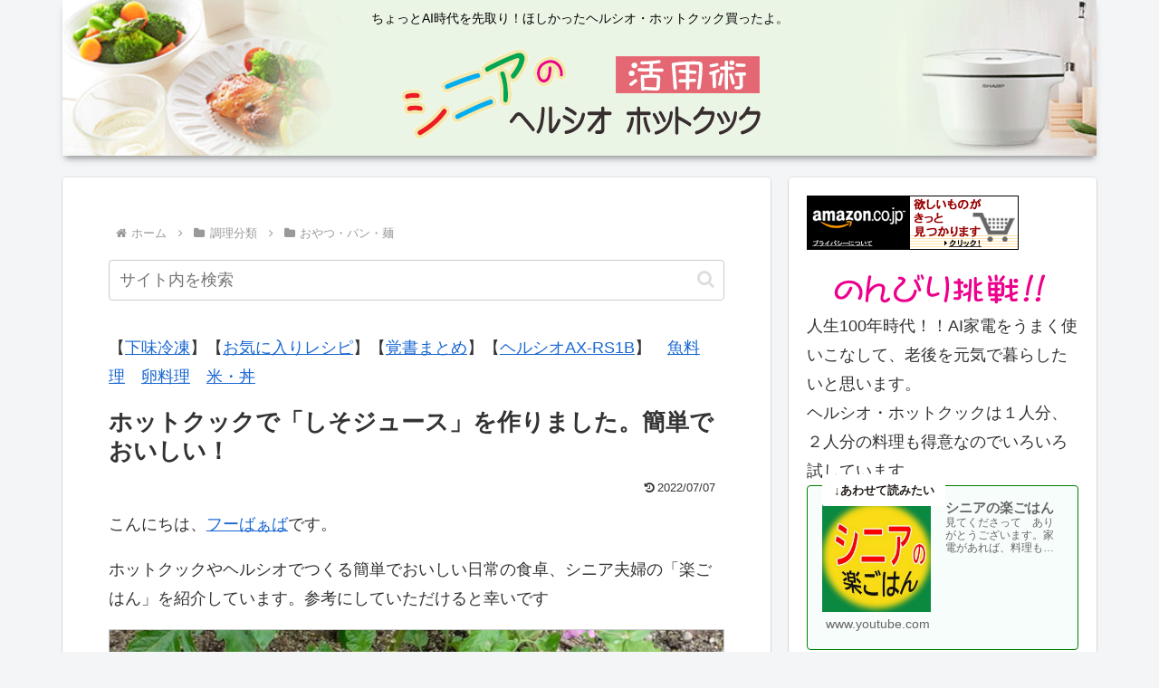

--- FILE ---
content_type: text/html; charset=utf-8
request_url: https://www.google.com/recaptcha/api2/aframe
body_size: 269
content:
<!DOCTYPE HTML><html><head><meta http-equiv="content-type" content="text/html; charset=UTF-8"></head><body><script nonce="rA6X4_ZYEwjzyJKQAdWfsA">/** Anti-fraud and anti-abuse applications only. See google.com/recaptcha */ try{var clients={'sodar':'https://pagead2.googlesyndication.com/pagead/sodar?'};window.addEventListener("message",function(a){try{if(a.source===window.parent){var b=JSON.parse(a.data);var c=clients[b['id']];if(c){var d=document.createElement('img');d.src=c+b['params']+'&rc='+(localStorage.getItem("rc::a")?sessionStorage.getItem("rc::b"):"");window.document.body.appendChild(d);sessionStorage.setItem("rc::e",parseInt(sessionStorage.getItem("rc::e")||0)+1);localStorage.setItem("rc::h",'1769183587626');}}}catch(b){}});window.parent.postMessage("_grecaptcha_ready", "*");}catch(b){}</script></body></html>